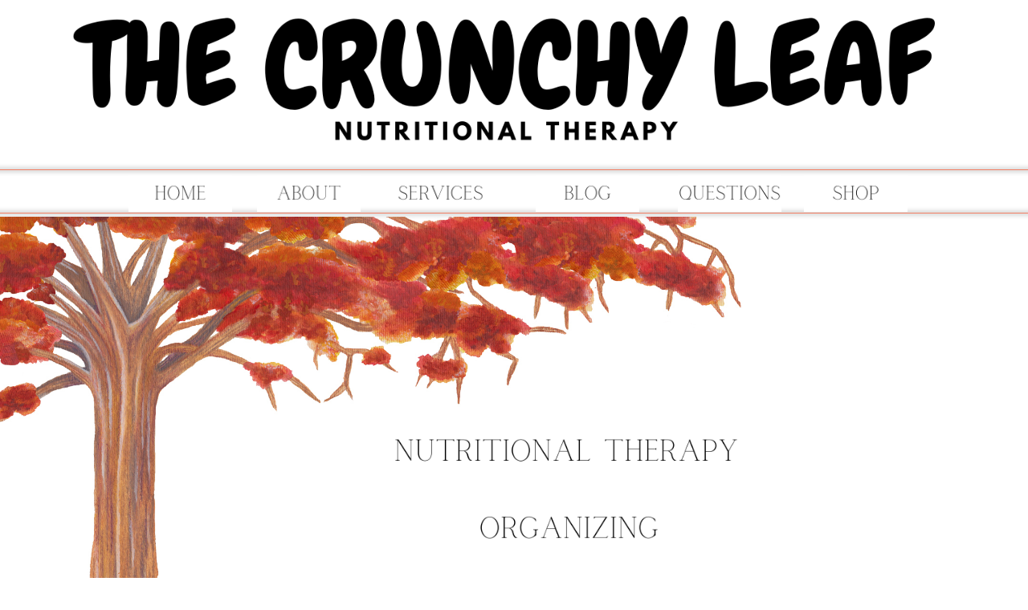

--- FILE ---
content_type: text/html
request_url: https://thecrunchyleaf.com/tcl-services
body_size: 7859
content:
<!DOCTYPE html PUBLIC "-//W3C//DTD XHTML 1.0 Transitional//EN" "http://www.w3.org/TR/xhtml1/DTD/xhtml1-transitional.dtd">
<html xmlns="http://www.w3.org/1999/xhtml">
<head>
<title>TCL | Services</title>
<meta http-equiv="Content-Type" content="text/html; charset=utf-8"/>
<meta http-equiv="X-UA-Compatible" content="IE=edge">
<meta name="SKYPE_TOOLBAR" content="SKYPE_TOOLBAR_PARSER_COMPATIBLE"/>
<meta name="HandheldFriendly" content="True" />
<meta name="MobileOptimized" content="1024" />
<meta name="viewport" content="width=1024" /> 
<link rel="shortcut icon" href="https://storage.googleapis.com/wzukusers/user-28944702/images/fav-5a138d694b4757cGY6cS/favicon.ico?v=fav-5a138d694b4757cGY6cS" type="image/x-icon" />
<link rel="icon" type="image/png" href="https://storage.googleapis.com/wzukusers/user-28944702/images/fav-5a138d694b4757cGY6cS/favicon-16x16.png?v=fav-5a138d694b4757cGY6cS" sizes="16x16">
<link rel="icon" type="image/png" href="https://storage.googleapis.com/wzukusers/user-28944702/images/fav-5a138d694b4757cGY6cS/favicon-32x32.png?v=fav-5a138d694b4757cGY6cS" sizes="32x32">
<link rel="icon" type="image/png" href="https://storage.googleapis.com/wzukusers/user-28944702/images/fav-5a138d694b4757cGY6cS/favicon-96x96.png?v=fav-5a138d694b4757cGY6cS" sizes="96x96">
<link rel="icon" type="image/png" href="https://storage.googleapis.com/wzukusers/user-28944702/images/fav-5a138d694b4757cGY6cS/favicon-160x160.png?v=fav-5a138d694b4757cGY6cS" sizes="160x160">
<link rel="icon" type="image/png" href="https://storage.googleapis.com/wzukusers/user-28944702/images/fav-5a138d694b4757cGY6cS/favicon-196x196.png?v=fav-5a138d694b4757cGY6cS" sizes="196x196">
<link rel="apple-touch-icon" href="https://storage.googleapis.com/wzukusers/user-28944702/images/fav-5a138d694b4757cGY6cS/apple-touch-icon.png?v=fav-5a138d694b4757cGY6cS" />
<link rel="apple-touch-icon" sizes="57x57" href="https://storage.googleapis.com/wzukusers/user-28944702/images/fav-5a138d694b4757cGY6cS/apple-touch-icon-57x57.png?v=fav-5a138d694b4757cGY6cS">
<link rel="apple-touch-icon" sizes="60x60" href="https://storage.googleapis.com/wzukusers/user-28944702/images/fav-5a138d694b4757cGY6cS/apple-touch-icon-60x60.png?v=fav-5a138d694b4757cGY6cS">
<link rel="apple-touch-icon" sizes="72x72" href="https://storage.googleapis.com/wzukusers/user-28944702/images/fav-5a138d694b4757cGY6cS/apple-touch-icon-72x72.png?v=fav-5a138d694b4757cGY6cS">
<link rel="apple-touch-icon" sizes="114x114" href="https://storage.googleapis.com/wzukusers/user-28944702/images/fav-5a138d694b4757cGY6cS/apple-touch-icon-114x114.png?v=fav-5a138d694b4757cGY6cS">
<link rel="apple-touch-icon" sizes="120x120" href="https://storage.googleapis.com/wzukusers/user-28944702/images/fav-5a138d694b4757cGY6cS/apple-touch-icon-120x120.png?v=fav-5a138d694b4757cGY6cS">
<link rel="apple-touch-icon" sizes="152x152" href="https://storage.googleapis.com/wzukusers/user-28944702/images/fav-5a138d694b4757cGY6cS/apple-touch-icon-152x152.png?v=fav-5a138d694b4757cGY6cS">
<meta name="msapplication-square70x70logo" content="https://storage.googleapis.com/wzukusers/user-28944702/images/fav-5a138d694b4757cGY6cS/mstile-70x70.png?v=fav-5a138d694b4757cGY6cS" />
<meta name="msapplication-square144x144logo" content="https://storage.googleapis.com/wzukusers/user-28944702/images/fav-5a138d694b4757cGY6cS/mstile-144x144.png?v=fav-5a138d694b4757cGY6cS" />
<meta name="msapplication-square150x150logo" content="https://storage.googleapis.com/wzukusers/user-28944702/images/fav-5a138d694b4757cGY6cS/mstile-150x150.png?v=fav-5a138d694b4757cGY6cS" />
<meta name="msapplication-wide310x150logo" content="https://storage.googleapis.com/wzukusers/user-28944702/images/fav-5a138d694b4757cGY6cS/mstile-310x150.png?v=fav-5a138d694b4757cGY6cS" />
<meta name="msapplication-square310x310logo" content="https://storage.googleapis.com/wzukusers/user-28944702/images/fav-5a138d694b4757cGY6cS/mstile-310x310.png?v=fav-5a138d694b4757cGY6cS" />


<meta name="twitter:card" content="summary"/>
<meta property="og:image" content="https://storage.googleapis.com/wzsitethumbnails/site-45868867/800x500.jpg"/>
<meta property="og:image:width" content="800"/>
<meta property="og:image:height" content="500"/>

<script type="text/javascript">
var _fc;window.getInsights=function(a,b){_fc||(_fc=a,a=null),window.AMInsights?(_fc&&(_fc(window.AMInsights),_fc=null),a&&a(window.AMInsights)):(b=b||25,setTimeout(function(){window.getInsights(a,2*b)},b))};
</script>
<script type="text/javascript" src="https://149B4.wpc.azureedge.net/80149B4/insights/t.js?brand=SiteBuilder&v=g-202312121012000969" async></script>
<script type="text/javascript">
window.getInsights(function(insights){insights.init('51b4348e-9201-4104-89f3-0245d0036e2b');});
</script>

<link rel='stylesheet' type='text/css' href='https://components.mywebsitebuilder.com/g-202312121012000969/viewer-sitebuilder/viewer.css'/>

<script type='text/javascript'>
var PageData = {"baseAddress":"thecrunchyleaf.com","ServicesBasePath":"","isTablet":false,"siteSettings":{"behanceSocialLinkId":"{\"type\":\"behance\",\"title\":\"Behance\",\"url\":\"http://www.behance.com\"}","doneFirstPublish":"true","dribbbleSocialLinkId":"{\"type\":\"dribbble\",\"title\":\"Dribbble\",\"url\":\"http://www.dribbble.com\"}","enableColumnsGrid":"false","etsySocialLinkId":"{\"type\":\"etsy\",\"title\":\"Etsy\",\"url\":\"http://www.etsy.com\"}","facebookSocialLinkId":"{\"type\":\"facebook\",\"title\":\"Facebook\",\"url\":\"https://facebook.com/thecrunchyleaf\"}","flickrSocialLinkId":"{\"type\":\"flickr\",\"title\":\"Flickr\",\"url\":\"http://www.flickr.com\"}","googlePlusSocialLinkId":"{\"type\":\"googlePlus\",\"title\":\"Google+\",\"url\":\"http://plus.google.com/102807070514589490248/about\"}","instagramSocialLinkId":"{\"type\":\"instagram\",\"title\":\"Instagram\",\"url\":\"http://www.instagram.com\"}","isFirstMobileUse":"true","isFirstPreview":"true","linkedinSocialLinkId":"{\"type\":\"linkedin\",\"title\":\"LinkedIn\",\"url\":\"http://www.linkedin.com\"}","mobileIsDeactivated":"true","picasaSocialLinkId":"{\"type\":\"picasa\",\"title\":\"Picasa\",\"url\":\"http://www.picasa.com\"}","pinterestSocialLinkId":"{\"type\":\"pinterest\",\"title\":\"Pinterest\",\"url\":\"http://www.pinterest.com\"}","redditSocialLinkId":"{\"type\":\"reddit\",\"title\":\"Reddit\",\"url\":\"http://www.reddit.com\"}","renrenSocialLinkId":"{\"type\":\"renren\",\"title\":\"Renren\",\"url\":\"http://www.renren.com\"}","showAlwaysColumnsGrid":"false","soundCloudSocialLinkId":"{\"type\":\"soundCloud\",\"title\":\"SoundCloud\",\"url\":\"http://www.soundcloud.com\"}","tripAdvisorSocialLinkId":"{\"type\":\"tripAdvisor\",\"title\":\"Trip Advisor\",\"url\":\"http://www.tripadvisor.com\"}","tumblrSocialLinkId":"{\"type\":\"tumblr\",\"title\":\"Tumblr\",\"url\":\"http://www.tumblr.com\"}","twitterSocialLinkId":"{\"type\":\"twitter\",\"title\":\"Twitter\",\"url\":\"https://twitter.com/sitebuilderhelp\"}","vimeoSocialLinkId":"{\"type\":\"vimeo\",\"title\":\"Vimeo\",\"url\":\"http://www.vimeo.com\"}","vkSocialLinkId":"{\"type\":\"vk\",\"title\":\"VK\",\"url\":\"http://www.vk.com\"}","weiboSocialLinkId":"{\"type\":\"weibo\",\"title\":\"Weibo\",\"url\":\"http://www.weibo.com\"}","youtubeSocialLinkId":"{\"type\":\"youtube\",\"title\":\"Youtube\",\"url\":\"http://www.youtube.com\"}"},"defaultAjaxPageID":"id1628098336058","PageNotFound":false};
var Global = {"FacebookAppID":null,"IsMobileView":false,"IsTabletView":false,"IsMobileClient":false,"CloudflareOptions":6,"SiteID":45868867};
var SiteInformation = {"groupId":45868867,"isPublished":false,"limitations":{"video":{"limitation":{"isLimited":true},"dialog":{"isDiscount":false}},"pages":{"limitation":{"isLimited":true},"dialog":{"isDiscount":false}},"ecommerce":{"limitation":{"isLimited":true},"dialog":{"isDiscount":false}},"publish":{"limitation":{"isLimited":true},"dialog":{"isDiscount":false}},"stats":{"limitation":{"isLimited":false},"dialog":{"isDiscount":false}},"storage":{"limitation":{"isLimited":true},"dialog":{"isDiscount":false}},"file":{"limitation":{"isLimited":true},"dialog":{"isDiscount":false}},"premium":{"limitation":{"isLimited":false},"dialog":{"isDiscount":false}},"mobile":{"limitation":{"isLimited":true},"dialog":{"isDiscount":false}},"newSites":{"limitation":{"isLimited":true},"dialog":{"isDiscount":false}},"favicon":{"limitation":{"isLimited":true},"dialog":{"isDiscount":false}},"embedded":{"limitation":{"isLimited":true},"dialog":{"isDiscount":false}},"bannerFeature":{"limitation":{"isLimited":false},"dialog":{"isDiscount":false},"iframeUrl":"https://components.mywebsitebuilder.com/sitebuilder/freebanner.html","iframeHeight":"66px"},"history":{"limitation":{"isLimited":true},"dialog":{"isDiscount":false}},"posts":{"limitation":{"isLimited":true},"dialog":{"isDiscount":false}},"hdvideo":{"limitation":{"isLimited":true},"dialog":{"isDiscount":false}},"totalPages":{"limitation":{"isLimited":true},"dialog":{"isDiscount":false}},"advancedStats":{"limitation":{"isLimited":false},"dialog":{"isDiscount":false}},"form":{"limitation":{"isLimited":true},"dialog":{"isDiscount":false}}},"isPremium":true,"isSaved":false,"siteType":0,"isTemplate":false,"baseVersion":"85341814","isFirstSiteVersion":false,"hasSites":false,"storeInformation":{},"appMarketInformation":{}};
var Settings = {"UserStorageUrlsMap":{"2":"https://wzukusers.blob.core.windows.net/user-{0}/","6":"https://storage.googleapis.com/wzukusers/user-{0}/","61":"https://storage.googleapis.com/wzukusers/user-{0}/","100":"https://storage.googleapis.com/te-hosted-sites/user-{0}/","105":"https://storage.googleapis.com/te-sitey-sites/user-{0}/","103":"https://storage.googleapis.com/te-websitebuilder-sites/user-{0}/","102":"https://storage.googleapis.com/te-sitelio-sites/user-{0}/","106":"https://storage.googleapis.com/te-sitebuilder-sites/user-{0}/"},"WebzaiStorageUrlsMap":{"2":"https://wzuk.blob.core.windows.net/assets/","6":"https://storage.googleapis.com/wzuk/assets/","61":"https://storage.googleapis.com/wzuk/assets/"},"InsightsTrackerUrl":"https://149B4.wpc.azureedge.net/80149B4/insights","GoogleMapsApiKey":"AIzaSyB0Y_Se6ML5I_sabSoSyMg004wY1XUoBaY","RecaptchaSiteKey":"6LeezEMUAAAAABxJKN1gbtMmzRN6C2CfFD1E6r0U","StaticContentUrl":"https://webzaidev.blob.core.windows.net/","ServiceAddress":"https://editor.sitebuilder.com/","ApplicationRoot":"https://components.mywebsitebuilder.com/g-202312121012000969","Brand":6,"ApplicationDomain":"sitebuilder.com","YoutubeApiKey":"","InstagramClientId":"483843269120637","AppsIframeRoot":"https://components.mywebsitebuilder.com","AppVersion":"g-202312121012000969","DevelopmentMode":"","ServiceEndpoints":{"Store":{"EmbedApi":"https://embed.sitebuilder.com/dist/src/","PublicApi":"https://store-api.sitebuilder.com/v1/"},"Storage":null},"ImageProxy":"https://images.builderservices.io/s/?","DataProxy":"https://data.mywebsitebuilder.com","IsApiPartner":false,"BrandName":"SiteBuilder","RaygunSettings":null,"FreeBannerUrl":"https://components.mywebsitebuilder.com/sitebuilder/freebanner.html"};

</script>
<script src='https://components.mywebsitebuilder.com/g-202312121012000969/viewer/viewer.js' type='text/javascript'></script>

<script src='https://storage.googleapis.com/te-sitebuilder-sites/user-28944702/sites/45868867/594a598164e24fWdH5Sg/7fe1643d261b4181a1b0537d130ebb9b.js?1702614204' type='text/javascript'></script>
<script src='https://storage.googleapis.com/te-sitebuilder-sites/user-28944702/sites/45868867/594a598164e24fWdH5Sg/fbd19ab7d3414266b37e8bf852718e5a.js?1702614204' type='text/javascript'></script>
<script src='https://storage.googleapis.com/te-sitebuilder-sites/user-28944702/sites/45868867/594a598164e24fWdH5Sg/c7517627d8a444539b069b53670a0cd8.js?1702614204' type='text/javascript'></script>
<script type='text/javascript'>
var SiteFilesMap = {"page-id1498043700622":"https://storage.googleapis.com/te-sitebuilder-sites/user-28944702/sites/45868867/594a598164e24fWdH5Sg/5eda25bc698b40b086664a3cf6d0aa97.js","page-id1498044007122":"https://storage.googleapis.com/te-sitebuilder-sites/user-28944702/sites/45868867/594a598164e24fWdH5Sg/13c80590ef024ab1914d287a66611c80.js","page-id1498044050883":"https://storage.googleapis.com/te-sitebuilder-sites/user-28944702/sites/45868867/594a598164e24fWdH5Sg/7350c363ed434ecb92505f20544cecae.js","page-id1498045181273":"https://storage.googleapis.com/te-sitebuilder-sites/user-28944702/sites/45868867/594a598164e24fWdH5Sg/928b61d3ca8a410d83e12fb868d5bc34.js","page-id1507142828377":"https://storage.googleapis.com/te-sitebuilder-sites/user-28944702/sites/45868867/594a598164e24fWdH5Sg/0615903e37c847ff937412a3a592f072.js","page-id1507143201103":"https://storage.googleapis.com/te-sitebuilder-sites/user-28944702/sites/45868867/594a598164e24fWdH5Sg/f9c284fef06c420497e4cb39d522eca1.js","page-id1518207670962":"https://storage.googleapis.com/te-sitebuilder-sites/user-28944702/sites/45868867/594a598164e24fWdH5Sg/cec8ec25e9a24124b707b878904595fd.js","page-id1518207671025":"https://storage.googleapis.com/te-sitebuilder-sites/user-28944702/sites/45868867/594a598164e24fWdH5Sg/060c6ce76d614e84a53945eb2cead08f.js","page-id1628098336058":"https://storage.googleapis.com/te-sitebuilder-sites/user-28944702/sites/45868867/594a598164e24fWdH5Sg/fbd19ab7d3414266b37e8bf852718e5a.js","page-id1638643721822":"https://storage.googleapis.com/te-sitebuilder-sites/user-28944702/sites/45868867/594a598164e24fWdH5Sg/688ceac565374461962c25d7cac183e6.js","page-id1659929943480":"https://storage.googleapis.com/te-sitebuilder-sites/user-28944702/sites/45868867/594a598164e24fWdH5Sg/1e00601c3e3b42d38a3e2b33ac923be6.js","page-id1662485338331":"https://storage.googleapis.com/te-sitebuilder-sites/user-28944702/sites/45868867/594a598164e24fWdH5Sg/c481b7b8185c4382abdd184cc0f115b0.js","page-id1673359641287":"https://storage.googleapis.com/te-sitebuilder-sites/user-28944702/sites/45868867/594a598164e24fWdH5Sg/2ff7deef7e7b4f70a920f1081a89faa1.js","master-1343569893636":"https://storage.googleapis.com/te-sitebuilder-sites/user-28944702/sites/45868867/594a598164e24fWdH5Sg/c7517627d8a444539b069b53670a0cd8.js","site-structure":"https://storage.googleapis.com/te-sitebuilder-sites/user-28944702/sites/45868867/594a598164e24fWdH5Sg/7fe1643d261b4181a1b0537d130ebb9b.js"};
</script>


<style type="text/css"> #mobile-loading-screen, #desktop-loading-screen{position:absolute;left:0;top:0;right:0;bottom:0;z-index:100000000;background:white url('[data-uri]') center center no-repeat;} body.state-loading-mobile-viewer, body.state-loading-mobile-viewer .page-element, body.state-loading-mobile-viewer #body-element, body.state-loading-desktop-viewer, body.state-loading-desktop-viewer .page-element, body.state-loading-desktop-viewer #body-element{height:100%;width:100%;overflow-y:hidden !important;} </style>
<script type="text/javascript">
var DynamicPageContent = null;
var DBSiteMetaData = { "pagesStructureInformation":{"pagesData":{"id1498043700622":{"metaTags":"","headerCode":"","footerCode":"","tags":[],"id":"id1498043700622","pageID":null,"pid":null,"title":"TCL | Products I Love","name":null,"pageTitle":"","description":"","keyWords":"","index":11,"isHomePage":false,"shareStyle":true,"useNameASTitle":false,"supportsMobileStates":true,"urlAlias":"tcl-products-i-love","useNameASUrl":true,"useDefaultTitle":false,"masterPageListName":"","masterPageType":"","isSearchEngineDisabled":false},"id1498044007122":{"metaTags":"","headerCode":"","footerCode":"","tags":[],"id":"id1498044007122","pageID":null,"pid":null,"title":"TCL | About & Contact","name":null,"pageTitle":"","description":"","keyWords":"","index":2,"isHomePage":false,"shareStyle":true,"useNameASTitle":false,"supportsMobileStates":true,"urlAlias":"tcl-about-contact","useNameASUrl":true,"useDefaultTitle":false,"masterPageListName":"","masterPageType":"","isSearchEngineDisabled":false},"id1498044050883":{"metaTags":"","headerCode":"","footerCode":"","tags":[],"id":"id1498044050883","pageID":null,"pid":null,"title":"TCL | Small Businesses","name":null,"pageTitle":"","description":"","keyWords":"","index":12,"isHomePage":false,"shareStyle":true,"useNameASTitle":false,"supportsMobileStates":true,"urlAlias":"tcl-small-businesses","useNameASUrl":true,"useDefaultTitle":false,"masterPageListName":"","masterPageType":"","isSearchEngineDisabled":false},"id1498045181273":{"metaTags":"","headerCode":"","footerCode":"","tags":[],"id":"id1498045181273","pageID":null,"pid":null,"title":"The Crunchy Leaf","name":null,"pageTitle":"","description":"","keyWords":"","index":1,"isHomePage":true,"shareStyle":true,"useNameASTitle":false,"supportsMobileStates":true,"urlAlias":"the-crunchy-leaf","useNameASUrl":true,"useDefaultTitle":false,"masterPageListName":"","masterPageType":"","isSearchEngineDisabled":false},"id1507142828377":{"metaTags":"","headerCode":"","footerCode":"","tags":[],"id":"id1507142828377","pageID":null,"pid":null,"title":"TCL | Organizing","name":null,"pageTitle":"","description":"","keyWords":"","index":5,"isHomePage":false,"shareStyle":true,"useNameASTitle":false,"supportsMobileStates":true,"urlAlias":"tcl-organizing","useNameASUrl":true,"useDefaultTitle":false,"masterPageListName":"","masterPageType":"","isSearchEngineDisabled":false},"id1507143201103":{"metaTags":"","headerCode":"","footerCode":"","tags":[],"id":"id1507143201103","pageID":null,"pid":null,"title":"TCL | Nutritional Therapy","name":null,"pageTitle":"","description":"","keyWords":"","index":4,"isHomePage":false,"shareStyle":true,"useNameASTitle":false,"supportsMobileStates":true,"urlAlias":"tcl-nutritional-therapy","useNameASUrl":true,"useDefaultTitle":false,"masterPageListName":"","masterPageType":"","isSearchEngineDisabled":false},"id1518207670962":{"metaTags":"","headerCode":"","footerCode":"","tags":[],"id":"id1518207670962","pageID":null,"pid":null,"title":"Post Page","name":null,"pageTitle":"","description":"","keyWords":"","isHomePage":false,"shareStyle":true,"useNameASTitle":false,"supportsMobileStates":true,"urlAlias":"post-page","useNameASUrl":true,"useDefaultTitle":false,"masterPageListName":"","pageListName":"LocalBlog","masterPageType":"","isSearchEngineDisabled":false},"id1518207671025":{"metaTags":"","headerCode":"","footerCode":"","tags":[],"id":"id1518207671025","pageID":null,"pid":null,"title":"Blog | TCL","name":null,"pageTitle":"","description":"","keyWords":"","index":8,"isHomePage":false,"shareStyle":true,"useNameASTitle":false,"supportsMobileStates":true,"urlAlias":"blog-tcl","useNameASUrl":true,"useDefaultTitle":false,"masterPageListName":"LocalBlog","masterPageType":"","isSearchEngineDisabled":false},"id1628098336058":{"metaTags":"","headerCode":"","footerCode":"","tags":[],"id":"id1628098336058","pageID":null,"pid":null,"title":"TCL | Services","name":null,"pageTitle":"","description":"","keyWords":"","index":3,"isHomePage":false,"shareStyle":false,"useNameASTitle":false,"supportsMobileStates":true,"urlAlias":"tcl-services","useNameASUrl":true,"useDefaultTitle":false,"masterPageListName":"","masterPageType":"","isSearchEngineDisabled":false},"id1638643721822":{"metaTags":"","headerCode":"","footerCode":"","tags":[],"id":"id1638643721822","pageID":null,"pid":null,"title":"TCL | Questions","name":null,"pageTitle":"","description":"","keyWords":"","index":7,"isHomePage":false,"shareStyle":false,"useNameASTitle":false,"supportsMobileStates":true,"urlAlias":"tcl-questions","useNameASUrl":true,"useDefaultTitle":false,"masterPageListName":"","masterPageType":"","isSearchEngineDisabled":false},"id1659929943480":{"metaTags":"","headerCode":"","footerCode":"","tags":[],"id":"id1659929943480","pageID":null,"pid":null,"title":"TCL | Shop","name":null,"pageTitle":"","description":"","keyWords":"","index":9,"isHomePage":false,"shareStyle":false,"useNameASTitle":false,"supportsMobileStates":true,"urlAlias":"tcl-shop","useNameASUrl":true,"useDefaultTitle":false,"masterPageListName":"","masterPageType":"","isSearchEngineDisabled":false},"id1662485338331":{"metaTags":"","headerCode":"","footerCode":"","tags":[],"id":"id1662485338331","pageID":null,"pid":null,"title":"TCL | Birthday Special Pricing!","name":null,"pageTitle":"","description":"","keyWords":"","index":10,"isHomePage":false,"shareStyle":false,"useNameASTitle":false,"supportsMobileStates":true,"urlAlias":"tcl-birthday-special-pricing","useNameASUrl":true,"useDefaultTitle":false,"masterPageListName":"","masterPageType":"","isSearchEngineDisabled":false},"id1673359641287":{"metaTags":"","headerCode":"","footerCode":"","tags":[],"id":"id1673359641287","pageID":null,"pid":null,"title":"TCL | Photography","name":null,"pageTitle":"","description":"","keyWords":"","index":6,"isHomePage":false,"shareStyle":false,"useNameASTitle":false,"supportsMobileStates":true,"urlAlias":"tcl-photography","useNameASUrl":true,"useDefaultTitle":false,"masterPageListName":"","masterPageType":"","isSearchEngineDisabled":false}},"pagesHierarchies": {"id1518207671025":["id1518207670962"]}},"siteStructureInformation":{"masterPages": {"1343569893636":{"pagesIDs":["id1498043700622","id1498044007122","id1498044050883","id1498045181273","id1507142828377","id1507143201103","id1518207670962","id1518207671025","id1628098336058","id1638643721822","id1659929943480","id1662485338331","id1673359641287"]}},"listsInformation": {"LocalBlog":{"defaultDynamicPageId":"id1518207670962","listType":null,"listId":14420006,"listName":"LocalBlog","remoteDataSource":null,"isTemplate":false,"hasAppMarketStore":false,"hasShownMigrationMessage":false,"connectedListPage":"id1518207671025","connectedDynamicPages":["id1518207670962"],"isVisible":false,"hasAnyCatsVariantsOrStock":false,"isOnePageList":false}}} };
var TemporaryImages = {};
Viewer.initialize();
</script>
</head>
<body class="state-loading-desktop-viewer">
<div id="desktop-loading-screen"></div>


<div id="body-element"></div>

</body>
</html>

